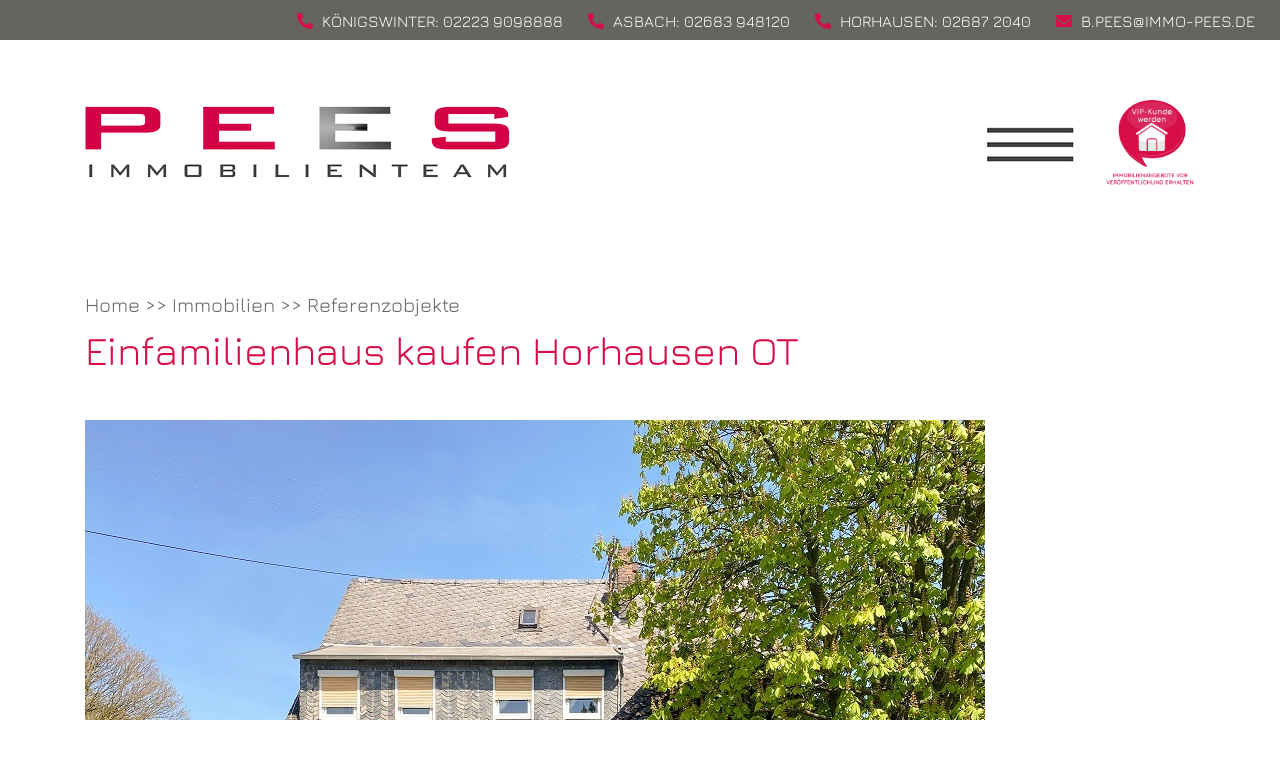

--- FILE ---
content_type: text/html; charset=UTF-8
request_url: https://immo-pees.de/referenzobjekte/einfamilienhaus-kaufen-horhausen-ot/
body_size: 16487
content:
<!doctype html>
<html lang="de">
<head>
	
	<meta http-equiv="Content-Type" content="text/html; charset=UTF-8" />
	<meta http-equiv="Content-Script-Type" content="text/javascript" />
    <meta http-equiv="X-UA-Compatible" content="IE=edge">
	
	<link rel="alternate" type="application/rss+xml" title="RSS 2.0" href="https://immo-pees.de/feed/" />
	<link rel="icon" type="image/vnd.microsoft.icon" href="https://immo-pees.de/wp-content/themes/pees/favicon.ico">
	
	<link rel="pingback" href="https://immo-pees.de/xmlrpc.php" />
	
	<meta charset="UTF-8" />
	<meta name="viewport" content="width=device-width, initial-scale=1" />
	<link rel="profile" href="https://gmpg.org/xfn/11" />
	
	    
	<title>Einfamilienhaus kaufen Horhausen OT &#8211; PEES Immobilienteam</title>
<meta name='robots' content='max-image-preview:large' />
<link rel="alternate" type="application/rss+xml" title="PEES Immobilienteam &raquo; Feed" href="https://immo-pees.de/feed/" />
<link rel="alternate" type="application/rss+xml" title="PEES Immobilienteam &raquo; Kommentar-Feed" href="https://immo-pees.de/comments/feed/" />
<link rel="alternate" title="oEmbed (JSON)" type="application/json+oembed" href="https://immo-pees.de/wp-json/oembed/1.0/embed?url=https%3A%2F%2Fimmo-pees.de%2Freferenzobjekte%2Feinfamilienhaus-kaufen-horhausen-ot%2F" />
<link rel="alternate" title="oEmbed (XML)" type="text/xml+oembed" href="https://immo-pees.de/wp-json/oembed/1.0/embed?url=https%3A%2F%2Fimmo-pees.de%2Freferenzobjekte%2Feinfamilienhaus-kaufen-horhausen-ot%2F&#038;format=xml" />
<style id='wp-img-auto-sizes-contain-inline-css' type='text/css'>
img:is([sizes=auto i],[sizes^="auto," i]){contain-intrinsic-size:3000px 1500px}
/*# sourceURL=wp-img-auto-sizes-contain-inline-css */
</style>
<style id='wp-emoji-styles-inline-css' type='text/css'>

	img.wp-smiley, img.emoji {
		display: inline !important;
		border: none !important;
		box-shadow: none !important;
		height: 1em !important;
		width: 1em !important;
		margin: 0 0.07em !important;
		vertical-align: -0.1em !important;
		background: none !important;
		padding: 0 !important;
	}
/*# sourceURL=wp-emoji-styles-inline-css */
</style>
<style id='wp-block-library-inline-css' type='text/css'>
:root{--wp-block-synced-color:#7a00df;--wp-block-synced-color--rgb:122,0,223;--wp-bound-block-color:var(--wp-block-synced-color);--wp-editor-canvas-background:#ddd;--wp-admin-theme-color:#007cba;--wp-admin-theme-color--rgb:0,124,186;--wp-admin-theme-color-darker-10:#006ba1;--wp-admin-theme-color-darker-10--rgb:0,107,160.5;--wp-admin-theme-color-darker-20:#005a87;--wp-admin-theme-color-darker-20--rgb:0,90,135;--wp-admin-border-width-focus:2px}@media (min-resolution:192dpi){:root{--wp-admin-border-width-focus:1.5px}}.wp-element-button{cursor:pointer}:root .has-very-light-gray-background-color{background-color:#eee}:root .has-very-dark-gray-background-color{background-color:#313131}:root .has-very-light-gray-color{color:#eee}:root .has-very-dark-gray-color{color:#313131}:root .has-vivid-green-cyan-to-vivid-cyan-blue-gradient-background{background:linear-gradient(135deg,#00d084,#0693e3)}:root .has-purple-crush-gradient-background{background:linear-gradient(135deg,#34e2e4,#4721fb 50%,#ab1dfe)}:root .has-hazy-dawn-gradient-background{background:linear-gradient(135deg,#faaca8,#dad0ec)}:root .has-subdued-olive-gradient-background{background:linear-gradient(135deg,#fafae1,#67a671)}:root .has-atomic-cream-gradient-background{background:linear-gradient(135deg,#fdd79a,#004a59)}:root .has-nightshade-gradient-background{background:linear-gradient(135deg,#330968,#31cdcf)}:root .has-midnight-gradient-background{background:linear-gradient(135deg,#020381,#2874fc)}:root{--wp--preset--font-size--normal:16px;--wp--preset--font-size--huge:42px}.has-regular-font-size{font-size:1em}.has-larger-font-size{font-size:2.625em}.has-normal-font-size{font-size:var(--wp--preset--font-size--normal)}.has-huge-font-size{font-size:var(--wp--preset--font-size--huge)}.has-text-align-center{text-align:center}.has-text-align-left{text-align:left}.has-text-align-right{text-align:right}.has-fit-text{white-space:nowrap!important}#end-resizable-editor-section{display:none}.aligncenter{clear:both}.items-justified-left{justify-content:flex-start}.items-justified-center{justify-content:center}.items-justified-right{justify-content:flex-end}.items-justified-space-between{justify-content:space-between}.screen-reader-text{border:0;clip-path:inset(50%);height:1px;margin:-1px;overflow:hidden;padding:0;position:absolute;width:1px;word-wrap:normal!important}.screen-reader-text:focus{background-color:#ddd;clip-path:none;color:#444;display:block;font-size:1em;height:auto;left:5px;line-height:normal;padding:15px 23px 14px;text-decoration:none;top:5px;width:auto;z-index:100000}html :where(.has-border-color){border-style:solid}html :where([style*=border-top-color]){border-top-style:solid}html :where([style*=border-right-color]){border-right-style:solid}html :where([style*=border-bottom-color]){border-bottom-style:solid}html :where([style*=border-left-color]){border-left-style:solid}html :where([style*=border-width]){border-style:solid}html :where([style*=border-top-width]){border-top-style:solid}html :where([style*=border-right-width]){border-right-style:solid}html :where([style*=border-bottom-width]){border-bottom-style:solid}html :where([style*=border-left-width]){border-left-style:solid}html :where(img[class*=wp-image-]){height:auto;max-width:100%}:where(figure){margin:0 0 1em}html :where(.is-position-sticky){--wp-admin--admin-bar--position-offset:var(--wp-admin--admin-bar--height,0px)}@media screen and (max-width:600px){html :where(.is-position-sticky){--wp-admin--admin-bar--position-offset:0px}}

/*# sourceURL=wp-block-library-inline-css */
</style><style id='wp-block-paragraph-inline-css' type='text/css'>
.is-small-text{font-size:.875em}.is-regular-text{font-size:1em}.is-large-text{font-size:2.25em}.is-larger-text{font-size:3em}.has-drop-cap:not(:focus):first-letter{float:left;font-size:8.4em;font-style:normal;font-weight:100;line-height:.68;margin:.05em .1em 0 0;text-transform:uppercase}body.rtl .has-drop-cap:not(:focus):first-letter{float:none;margin-left:.1em}p.has-drop-cap.has-background{overflow:hidden}:root :where(p.has-background){padding:1.25em 2.375em}:where(p.has-text-color:not(.has-link-color)) a{color:inherit}p.has-text-align-left[style*="writing-mode:vertical-lr"],p.has-text-align-right[style*="writing-mode:vertical-rl"]{rotate:180deg}
/*# sourceURL=https://immo-pees.de/wp-includes/blocks/paragraph/style.min.css */
</style>
<style id='global-styles-inline-css' type='text/css'>
:root{--wp--preset--aspect-ratio--square: 1;--wp--preset--aspect-ratio--4-3: 4/3;--wp--preset--aspect-ratio--3-4: 3/4;--wp--preset--aspect-ratio--3-2: 3/2;--wp--preset--aspect-ratio--2-3: 2/3;--wp--preset--aspect-ratio--16-9: 16/9;--wp--preset--aspect-ratio--9-16: 9/16;--wp--preset--color--black: #000000;--wp--preset--color--cyan-bluish-gray: #abb8c3;--wp--preset--color--white: #ffffff;--wp--preset--color--pale-pink: #f78da7;--wp--preset--color--vivid-red: #cf2e2e;--wp--preset--color--luminous-vivid-orange: #ff6900;--wp--preset--color--luminous-vivid-amber: #fcb900;--wp--preset--color--light-green-cyan: #7bdcb5;--wp--preset--color--vivid-green-cyan: #00d084;--wp--preset--color--pale-cyan-blue: #8ed1fc;--wp--preset--color--vivid-cyan-blue: #0693e3;--wp--preset--color--vivid-purple: #9b51e0;--wp--preset--gradient--vivid-cyan-blue-to-vivid-purple: linear-gradient(135deg,rgb(6,147,227) 0%,rgb(155,81,224) 100%);--wp--preset--gradient--light-green-cyan-to-vivid-green-cyan: linear-gradient(135deg,rgb(122,220,180) 0%,rgb(0,208,130) 100%);--wp--preset--gradient--luminous-vivid-amber-to-luminous-vivid-orange: linear-gradient(135deg,rgb(252,185,0) 0%,rgb(255,105,0) 100%);--wp--preset--gradient--luminous-vivid-orange-to-vivid-red: linear-gradient(135deg,rgb(255,105,0) 0%,rgb(207,46,46) 100%);--wp--preset--gradient--very-light-gray-to-cyan-bluish-gray: linear-gradient(135deg,rgb(238,238,238) 0%,rgb(169,184,195) 100%);--wp--preset--gradient--cool-to-warm-spectrum: linear-gradient(135deg,rgb(74,234,220) 0%,rgb(151,120,209) 20%,rgb(207,42,186) 40%,rgb(238,44,130) 60%,rgb(251,105,98) 80%,rgb(254,248,76) 100%);--wp--preset--gradient--blush-light-purple: linear-gradient(135deg,rgb(255,206,236) 0%,rgb(152,150,240) 100%);--wp--preset--gradient--blush-bordeaux: linear-gradient(135deg,rgb(254,205,165) 0%,rgb(254,45,45) 50%,rgb(107,0,62) 100%);--wp--preset--gradient--luminous-dusk: linear-gradient(135deg,rgb(255,203,112) 0%,rgb(199,81,192) 50%,rgb(65,88,208) 100%);--wp--preset--gradient--pale-ocean: linear-gradient(135deg,rgb(255,245,203) 0%,rgb(182,227,212) 50%,rgb(51,167,181) 100%);--wp--preset--gradient--electric-grass: linear-gradient(135deg,rgb(202,248,128) 0%,rgb(113,206,126) 100%);--wp--preset--gradient--midnight: linear-gradient(135deg,rgb(2,3,129) 0%,rgb(40,116,252) 100%);--wp--preset--font-size--small: 13px;--wp--preset--font-size--medium: 20px;--wp--preset--font-size--large: 36px;--wp--preset--font-size--x-large: 42px;--wp--preset--spacing--20: 0.44rem;--wp--preset--spacing--30: 0.67rem;--wp--preset--spacing--40: 1rem;--wp--preset--spacing--50: 1.5rem;--wp--preset--spacing--60: 2.25rem;--wp--preset--spacing--70: 3.38rem;--wp--preset--spacing--80: 5.06rem;--wp--preset--shadow--natural: 6px 6px 9px rgba(0, 0, 0, 0.2);--wp--preset--shadow--deep: 12px 12px 50px rgba(0, 0, 0, 0.4);--wp--preset--shadow--sharp: 6px 6px 0px rgba(0, 0, 0, 0.2);--wp--preset--shadow--outlined: 6px 6px 0px -3px rgb(255, 255, 255), 6px 6px rgb(0, 0, 0);--wp--preset--shadow--crisp: 6px 6px 0px rgb(0, 0, 0);}:where(.is-layout-flex){gap: 0.5em;}:where(.is-layout-grid){gap: 0.5em;}body .is-layout-flex{display: flex;}.is-layout-flex{flex-wrap: wrap;align-items: center;}.is-layout-flex > :is(*, div){margin: 0;}body .is-layout-grid{display: grid;}.is-layout-grid > :is(*, div){margin: 0;}:where(.wp-block-columns.is-layout-flex){gap: 2em;}:where(.wp-block-columns.is-layout-grid){gap: 2em;}:where(.wp-block-post-template.is-layout-flex){gap: 1.25em;}:where(.wp-block-post-template.is-layout-grid){gap: 1.25em;}.has-black-color{color: var(--wp--preset--color--black) !important;}.has-cyan-bluish-gray-color{color: var(--wp--preset--color--cyan-bluish-gray) !important;}.has-white-color{color: var(--wp--preset--color--white) !important;}.has-pale-pink-color{color: var(--wp--preset--color--pale-pink) !important;}.has-vivid-red-color{color: var(--wp--preset--color--vivid-red) !important;}.has-luminous-vivid-orange-color{color: var(--wp--preset--color--luminous-vivid-orange) !important;}.has-luminous-vivid-amber-color{color: var(--wp--preset--color--luminous-vivid-amber) !important;}.has-light-green-cyan-color{color: var(--wp--preset--color--light-green-cyan) !important;}.has-vivid-green-cyan-color{color: var(--wp--preset--color--vivid-green-cyan) !important;}.has-pale-cyan-blue-color{color: var(--wp--preset--color--pale-cyan-blue) !important;}.has-vivid-cyan-blue-color{color: var(--wp--preset--color--vivid-cyan-blue) !important;}.has-vivid-purple-color{color: var(--wp--preset--color--vivid-purple) !important;}.has-black-background-color{background-color: var(--wp--preset--color--black) !important;}.has-cyan-bluish-gray-background-color{background-color: var(--wp--preset--color--cyan-bluish-gray) !important;}.has-white-background-color{background-color: var(--wp--preset--color--white) !important;}.has-pale-pink-background-color{background-color: var(--wp--preset--color--pale-pink) !important;}.has-vivid-red-background-color{background-color: var(--wp--preset--color--vivid-red) !important;}.has-luminous-vivid-orange-background-color{background-color: var(--wp--preset--color--luminous-vivid-orange) !important;}.has-luminous-vivid-amber-background-color{background-color: var(--wp--preset--color--luminous-vivid-amber) !important;}.has-light-green-cyan-background-color{background-color: var(--wp--preset--color--light-green-cyan) !important;}.has-vivid-green-cyan-background-color{background-color: var(--wp--preset--color--vivid-green-cyan) !important;}.has-pale-cyan-blue-background-color{background-color: var(--wp--preset--color--pale-cyan-blue) !important;}.has-vivid-cyan-blue-background-color{background-color: var(--wp--preset--color--vivid-cyan-blue) !important;}.has-vivid-purple-background-color{background-color: var(--wp--preset--color--vivid-purple) !important;}.has-black-border-color{border-color: var(--wp--preset--color--black) !important;}.has-cyan-bluish-gray-border-color{border-color: var(--wp--preset--color--cyan-bluish-gray) !important;}.has-white-border-color{border-color: var(--wp--preset--color--white) !important;}.has-pale-pink-border-color{border-color: var(--wp--preset--color--pale-pink) !important;}.has-vivid-red-border-color{border-color: var(--wp--preset--color--vivid-red) !important;}.has-luminous-vivid-orange-border-color{border-color: var(--wp--preset--color--luminous-vivid-orange) !important;}.has-luminous-vivid-amber-border-color{border-color: var(--wp--preset--color--luminous-vivid-amber) !important;}.has-light-green-cyan-border-color{border-color: var(--wp--preset--color--light-green-cyan) !important;}.has-vivid-green-cyan-border-color{border-color: var(--wp--preset--color--vivid-green-cyan) !important;}.has-pale-cyan-blue-border-color{border-color: var(--wp--preset--color--pale-cyan-blue) !important;}.has-vivid-cyan-blue-border-color{border-color: var(--wp--preset--color--vivid-cyan-blue) !important;}.has-vivid-purple-border-color{border-color: var(--wp--preset--color--vivid-purple) !important;}.has-vivid-cyan-blue-to-vivid-purple-gradient-background{background: var(--wp--preset--gradient--vivid-cyan-blue-to-vivid-purple) !important;}.has-light-green-cyan-to-vivid-green-cyan-gradient-background{background: var(--wp--preset--gradient--light-green-cyan-to-vivid-green-cyan) !important;}.has-luminous-vivid-amber-to-luminous-vivid-orange-gradient-background{background: var(--wp--preset--gradient--luminous-vivid-amber-to-luminous-vivid-orange) !important;}.has-luminous-vivid-orange-to-vivid-red-gradient-background{background: var(--wp--preset--gradient--luminous-vivid-orange-to-vivid-red) !important;}.has-very-light-gray-to-cyan-bluish-gray-gradient-background{background: var(--wp--preset--gradient--very-light-gray-to-cyan-bluish-gray) !important;}.has-cool-to-warm-spectrum-gradient-background{background: var(--wp--preset--gradient--cool-to-warm-spectrum) !important;}.has-blush-light-purple-gradient-background{background: var(--wp--preset--gradient--blush-light-purple) !important;}.has-blush-bordeaux-gradient-background{background: var(--wp--preset--gradient--blush-bordeaux) !important;}.has-luminous-dusk-gradient-background{background: var(--wp--preset--gradient--luminous-dusk) !important;}.has-pale-ocean-gradient-background{background: var(--wp--preset--gradient--pale-ocean) !important;}.has-electric-grass-gradient-background{background: var(--wp--preset--gradient--electric-grass) !important;}.has-midnight-gradient-background{background: var(--wp--preset--gradient--midnight) !important;}.has-small-font-size{font-size: var(--wp--preset--font-size--small) !important;}.has-medium-font-size{font-size: var(--wp--preset--font-size--medium) !important;}.has-large-font-size{font-size: var(--wp--preset--font-size--large) !important;}.has-x-large-font-size{font-size: var(--wp--preset--font-size--x-large) !important;}
/*# sourceURL=global-styles-inline-css */
</style>

<style id='classic-theme-styles-inline-css' type='text/css'>
/*! This file is auto-generated */
.wp-block-button__link{color:#fff;background-color:#32373c;border-radius:9999px;box-shadow:none;text-decoration:none;padding:calc(.667em + 2px) calc(1.333em + 2px);font-size:1.125em}.wp-block-file__button{background:#32373c;color:#fff;text-decoration:none}
/*# sourceURL=/wp-includes/css/classic-themes.min.css */
</style>
<link rel='stylesheet' id='contact-form-7-css' href='https://immo-pees.de/wp-content/plugins/contact-form-7/includes/css/styles.css?ver=6.1.4' type='text/css' media='all' />
<link rel='stylesheet' id='bootstrap-css' href='https://immo-pees.de/wp-content/themes/pees/css/bootstrap.min.css?ver=6.9' type='text/css' media='all' />
<link rel='stylesheet' id='fontawesome-css' href='https://immo-pees.de/wp-content/themes/pees/css/all.min.css?ver=6.9' type='text/css' media='all' />
<link rel='stylesheet' id='slick-css' href='https://immo-pees.de/wp-content/themes/pees/css/slick.css?ver=6.9' type='text/css' media='all' />
<link rel='stylesheet' id='slick-theme-css' href='https://immo-pees.de/wp-content/themes/pees/css/slick-theme.css?ver=6.9' type='text/css' media='all' />
<link rel='stylesheet' id='flexslider-css' href='https://immo-pees.de/wp-content/themes/pees/css/flexslider.css?ver=6.9' type='text/css' media='all' />
<link rel='stylesheet' id='style-css' href='https://immo-pees.de/wp-content/themes/pees/style.css?ver=6.9' type='text/css' media='all' />
<link rel='stylesheet' id='cf7cf-style-css' href='https://immo-pees.de/wp-content/plugins/cf7-conditional-fields/style.css?ver=2.6.7' type='text/css' media='all' />
<link rel='stylesheet' id='jquery.lightbox.min.css-css' href='https://immo-pees.de/wp-content/plugins/wp-jquery-lightbox/lightboxes/wp-jquery-lightbox/styles/lightbox.min.css?ver=2.3.4' type='text/css' media='all' />
<link rel='stylesheet' id='jqlb-overrides-css' href='https://immo-pees.de/wp-content/plugins/wp-jquery-lightbox/lightboxes/wp-jquery-lightbox/styles/overrides.css?ver=2.3.4' type='text/css' media='all' />
<style id='jqlb-overrides-inline-css' type='text/css'>

			#outerImageContainer {
				box-shadow: 0 0 4px 2px rgba(0,0,0,.2);
			}
			#imageContainer{
				padding: 6px;
			}
			#imageDataContainer {
				box-shadow: none;
				z-index: auto;
			}
			#prevArrow,
			#nextArrow{
				background-color: rgba(255,255,255,.7;
				color: #000000;
			}
/*# sourceURL=jqlb-overrides-inline-css */
</style>
<script type="text/javascript" src="https://immo-pees.de/wp-includes/js/jquery/jquery.min.js?ver=3.7.1" id="jquery-core-js"></script>
<script type="text/javascript" src="https://immo-pees.de/wp-includes/js/jquery/jquery-migrate.min.js?ver=3.4.1" id="jquery-migrate-js"></script>
<script type="text/javascript" src="https://immo-pees.de/wp-content/themes/pees/js/bootstrap.min.js?ver=1" id="bs-script-js"></script>
<script type="text/javascript" src="https://immo-pees.de/wp-content/themes/pees/js/slick.min.js?ver=1" id="slick-script-js"></script>
<link rel="https://api.w.org/" href="https://immo-pees.de/wp-json/" /><link rel="alternate" title="JSON" type="application/json" href="https://immo-pees.de/wp-json/wp/v2/referenzobjekt/24072" /><link rel="EditURI" type="application/rsd+xml" title="RSD" href="https://immo-pees.de/xmlrpc.php?rsd" />
<meta name="generator" content="WordPress 6.9" />
<link rel="canonical" href="https://immo-pees.de/referenzobjekte/einfamilienhaus-kaufen-horhausen-ot/" />
<link rel='shortlink' href='https://immo-pees.de/?p=24072' />
        <script>
        var gdpr_compliant_recaptcha_stamp = 'cae2df4406a692ed7b77288cd8ef5708ab970091cf7d2e778a005090c6cddc9d';
        var gdpr_compliant_recaptcha_ip = '18.116.200.44';
        var gdpr_compliant_recaptcha_nonce = null;
        var gdpr_compliant_recaptcha = {
            stampLoaded : false,
            // Create an array to store override functions
            originalFetches : [],
            originalXhrOpens : [],
            originalXhrSends : [],
            originalFetch : window.fetch,
            abortController : new AbortController(),
            originalXhrOpen : XMLHttpRequest.prototype.open,
            originalXhrSend : XMLHttpRequest.prototype.send,

            // Function to check if a string is a valid JSON
            isValidJson : function( str ) {
                try {
                    JSON.parse( str );
                    return true;
                } catch ( error ) {
                    return false;
                }
            },

            // Function to handle fetch response
            handleFetchResponse: function (input, init) {
                // Store method and URL
                var method = (init && init.method) ? init.method.toUpperCase() : 'GET';
                var url = input;
                gdpr_compliant_recaptcha.originalFetches.forEach(overrideFunction => {
                            overrideFunction.apply(this, arguments);
                });
                // Bind the original fetch function to the window object
                var originalFetchBound = gdpr_compliant_recaptcha.originalFetch.bind(window);
                try{
                    // Call the original fetch method
                    //return gdpr_compliant_recaptcha.originalFetch.apply(this, arguments).then(function (response) {
                    return originalFetchBound(input, init).then(function (response) {
                        var clonedResponse = response.clone();
                        // Check for an error response
                        if (response.ok && method === 'POST') {
                            // Parse the response JSON
                            return response.text().then(function (responseData) {
                                var data = responseData;
                                if (gdpr_compliant_recaptcha.isValidJson(responseData)) {
                                    data = JSON.parse(responseData);
                                }
                                // Check if the gdpr_error_message parameter is present
                                if (data.data && data.data.gdpr_error_message) {
                                    gdpr_compliant_recaptcha.displayErrorMessage(data.data.gdpr_error_message);
                                    gdpr_compliant_recaptcha.abortController.abort();
                                    return Promise.reject(new Error('Request aborted'));
                                }
                                // Return the original response for non-error cases
                                return clonedResponse;
                            });
                        }
                        return clonedResponse;
                    });
                } catch (error) {
                    // Return a resolved promise in case of an error
                    return Promise.resolve();
                }
            },

            // Full implementation of SHA265 hashing algorithm.
            sha256 : function( ascii ) {
                function rightRotate( value, amount ) {
                    return ( value>>>amount ) | ( value<<(32 - amount ) );
                }

                var mathPow = Math.pow;
                var maxWord = mathPow( 2, 32 );
                var lengthProperty = 'length';

                // Used as a counter across the whole file
                var i, j;
                var result = '';

                var words = [];
                var asciiBitLength = ascii[ lengthProperty ] * 8;

                // Caching results is optional - remove/add slash from front of this line to toggle.
                // Initial hash value: first 32 bits of the fractional parts of the square roots of the first 8 primes
                // (we actually calculate the first 64, but extra values are just ignored).
                var hash = this.sha256.h = this.sha256.h || [];

                // Round constants: First 32 bits of the fractional parts of the cube roots of the first 64 primes.
                var k = this.sha256.k = this.sha256.k || [];
                var primeCounter = k[ lengthProperty ];

                var isComposite = {};
                for ( var candidate = 2; primeCounter < 64; candidate++ ) {
                    if ( ! isComposite[ candidate ] ) {
                        for ( i = 0; i < 313; i += candidate ) {
                            isComposite[ i ] = candidate;
                        }
                        hash[ primeCounter ] = ( mathPow( candidate, 0.5 ) * maxWord ) | 0;
                        k[ primeCounter++ ] = ( mathPow( candidate, 1 / 3 ) * maxWord ) | 0;
                    }
                }

                // Append Ƈ' bit (plus zero padding).
                ascii += '\x80';

                // More zero padding
                while ( ascii[ lengthProperty ] % 64 - 56 ){
                ascii += '\x00';
                }

                for ( i = 0, max = ascii[ lengthProperty ]; i < max; i++ ) {
                    j = ascii.charCodeAt( i );

                    // ASCII check: only accept characters in range 0-255
                    if ( j >> 8 ) {
                    return;
                    }
                    words[ i >> 2 ] |= j << ( ( 3 - i ) % 4 ) * 8;
                }
                words[ words[ lengthProperty ] ] = ( ( asciiBitLength / maxWord ) | 0 );
                words[ words[ lengthProperty ] ] = ( asciiBitLength );

                // process each chunk
                for ( j = 0, max = words[ lengthProperty ]; j < max; ) {

                    // The message is expanded into 64 words as part of the iteration
                    var w = words.slice( j, j += 16 );
                    var oldHash = hash;

                    // This is now the undefinedworking hash, often labelled as variables a...g
                    // (we have to truncate as well, otherwise extra entries at the end accumulate.
                    hash = hash.slice( 0, 8 );

                    for ( i = 0; i < 64; i++ ) {
                        var i2 = i + j;

                        // Expand the message into 64 words
                        var w15 = w[ i - 15 ], w2 = w[ i - 2 ];

                        // Iterate
                        var a = hash[ 0 ], e = hash[ 4 ];
                        var temp1 = hash[ 7 ]
                            + ( rightRotate( e, 6 ) ^ rightRotate( e, 11 ) ^ rightRotate( e, 25 ) ) // S1
                            + ( ( e&hash[ 5 ] ) ^ ( ( ~e ) &hash[ 6 ] ) ) // ch
                            + k[i]
                            // Expand the message schedule if needed
                            + ( w[ i ] = ( i < 16 ) ? w[ i ] : (
                                    w[ i - 16 ]
                                    + ( rightRotate( w15, 7 ) ^ rightRotate( w15, 18 ) ^ ( w15 >>> 3 ) ) // s0
                                    + w[ i - 7 ]
                                    + ( rightRotate( w2, 17 ) ^ rightRotate( w2, 19 ) ^ ( w2 >>> 10 ) ) // s1
                                ) | 0
                            );

                        // This is only used once, so *could* be moved below, but it only saves 4 bytes and makes things unreadble:
                        var temp2 = ( rightRotate( a, 2 ) ^ rightRotate( a, 13 ) ^ rightRotate( a, 22 ) ) // S0
                            + ( ( a&hash[ 1 ] )^( a&hash[ 2 ] )^( hash[ 1 ]&hash[ 2 ] ) ); // maj

                            // We don't bother trimming off the extra ones,
                            // they're harmless as long as we're truncating when we do the slice().
                        hash = [ ( temp1 + temp2 )|0 ].concat( hash );
                        hash[ 4 ] = ( hash[ 4 ] + temp1 ) | 0;
                    }

                    for ( i = 0; i < 8; i++ ) {
                        hash[ i ] = ( hash[ i ] + oldHash[ i ] ) | 0;
                    }
                }

                for ( i = 0; i < 8; i++ ) {
                    for ( j = 3; j + 1; j-- ) {
                        var b = ( hash[ i ]>>( j * 8 ) ) & 255;
                        result += ( ( b < 16 ) ? 0 : '' ) + b.toString( 16 );
                    }
                }
                return result;
            },

            // Replace with your desired hash function.
            hashFunc : function( x ) {
                return this.sha256( x );
            },

            // Convert hex char to binary string.
            hexInBin : function( x ) {
                var ret = '';
                switch( x.toUpperCase() ) {
                    case '0':
                    return '0000';
                    break;
                    case '1':
                    return '0001';
                    break;
                    case '2':
                    return '0010';
                    break;
                    case '3':
                    return '0011';
                    break;
                    case '4':
                    return '0100';
                    break;
                    case '5':
                    return '0101';
                    break;
                    case '6':
                    return '0110';
                    break;
                    case '7':
                    return '0111';
                    break;
                    case '8':
                    return '1000';
                    break;
                    case '9':
                    return '1001';
                    break;
                    case 'A':
                    return '1010';
                    break;
                    case 'B':
                    return '1011';
                    break;
                    case 'C':
                    return '1100';
                    break;
                    case 'D':
                    return '1101';
                    break;
                    case 'E':
                    return '1110';
                    break;
                    case 'F':
                    return '1111';
                    break;
                    default :
                    return '0000';
                }
            },

            // Gets the leading number of bits from the string.
            extractBits : function( hexString, numBits ) {
                var bitString = '';
                var numChars = Math.ceil( numBits / 4 );
                for ( var i = 0; i < numChars; i++ ){
                    bitString = bitString + '' + this.hexInBin( hexString.charAt( i ) );
                }

                bitString = bitString.substr( 0, numBits );
                return bitString;
            },

            // Check if a given nonce is a solution for this stamp and difficulty
            // the $difficulty number of leading bits must all be 0 to have a valid solution.
            checkNonce : function( difficulty, stamp, nonce ) {
                var colHash = this.hashFunc( stamp + nonce );
                var checkBits = this.extractBits( colHash, difficulty );
                return ( checkBits == 0 );
            },

            sleep : function( ms ) {
                return new Promise( resolve => setTimeout( resolve, ms ) );
            },

            // Iterate through as many nonces as it takes to find one that gives us a solution hash at the target difficulty.
            findHash : async function() {
                var hashStamp = gdpr_compliant_recaptcha_stamp;
                var clientIP = gdpr_compliant_recaptcha_ip;
                var hashDifficulty = '12';

                var nonce = 1;

                while( ! this.checkNonce( hashDifficulty, hashStamp, nonce ) ) {
                    nonce++;
                    if ( nonce % 10000 == 0 ) {
                        let remaining = Math.round( ( Math.pow( 2, hashDifficulty ) - nonce ) / 10000 );
                        // Don't peg the CPU and prevent the browser from rendering these updates
                        //await this.sleep( 100 );
                    }
                }
                gdpr_compliant_recaptcha_nonce = nonce;
                
                fetch('https://immo-pees.de/wp-admin/admin-ajax.php', {
                    method: 'POST',
                    headers: {
                        'Content-Type': 'application/x-www-form-urlencoded'
                    },
                    body: 'action=check_stamp' +
                          '&hashStamp=' + encodeURIComponent(hashStamp) +
                          '&hashDifficulty=' + encodeURIComponent(hashDifficulty) +
                          '&clientIP=' + encodeURIComponent(clientIP) +
                          '&hashNonce=' + encodeURIComponent(nonce)
                })
                .then(function (response) {
                });
                return true;
            },
            
            initCaptcha : function(){
                fetch('https://immo-pees.de/wp-admin/admin-ajax.php?action=get_stamp', {
                    method: 'GET',
                    headers: {
                        'Content-Type': 'application/x-www-form-urlencoded'
                    },
                })
                .then(function (response) {
                    return response.json();
                })
                .then(function (response) {
                    gdpr_compliant_recaptcha_stamp = response.stamp;
                    gdpr_compliant_recaptcha_ip = response.client_ip;
                    gdpr_compliant_recaptcha.findHash();
                });

            },

            // Function to display a nice-looking error message
            displayErrorMessage : function(message) {
                // Create a div for the error message
                var errorMessageElement = document.createElement('div');
                errorMessageElement.className = 'error-message';
                errorMessageElement.textContent = message;

                // Style the error message
                errorMessageElement.style.position = 'fixed';
                errorMessageElement.style.top = '50%';
                errorMessageElement.style.left = '50%';
                errorMessageElement.style.transform = 'translate(-50%, -50%)';
                errorMessageElement.style.background = '#ff3333';
                errorMessageElement.style.color = '#ffffff';
                errorMessageElement.style.padding = '15px';
                errorMessageElement.style.borderRadius = '10px';
                errorMessageElement.style.zIndex = '1000';

                // Append the error message to the body
                document.body.appendChild(errorMessageElement);

                // Remove the error message after a delay (e.g., 5 seconds)
                setTimeout(function () {
                    errorMessageElement.remove();
                }, 5000);
            },

            addFirstStamp : function(e){
                if( ! gdpr_compliant_recaptcha.stampLoaded){
                    gdpr_compliant_recaptcha.stampLoaded = true;
                    gdpr_compliant_recaptcha.initCaptcha();
                    let forms = document.querySelectorAll('form');
                    //This is important to mark password fields. They shall not be posted to the inbox
                    function convertStringToNestedObject(str) {
                        var keys = str.match(/[^\[\]]+|\[[^\[\]]+\]/g); // Extrahiere Wörter und eckige Klammern
                        var obj = {};
                        var tempObj = obj;

                        for (var i = 0; i < keys.length; i++) {
                            var key = keys[i];

                            // Wenn die eckigen Klammern vorhanden sind
                            if (key.startsWith('[') && key.endsWith(']')) {
                                key = key.substring(1, key.length - 1); // Entferne eckige Klammern
                            }

                            tempObj[key] = (i === keys.length - 1) ? null : {};
                            tempObj = tempObj[key];
                        }

                        return obj;
                    }
                    forms.forEach(form => {
                        let passwordInputs = form.querySelectorAll("input[type='password']");
                        let hashPWFields = [];
                        passwordInputs.forEach(input => {
                            hashPWFields.push(convertStringToNestedObject(input.getAttribute('name')));
                        });
                        
                        if (hashPWFields.length !== 0) {
                            let hashPWFieldsInput = document.createElement('input');
                            hashPWFieldsInput.type = 'hidden';
                            hashPWFieldsInput.classList.add('hashPWFields');
                            hashPWFieldsInput.name = 'hashPWFields';
                            hashPWFieldsInput.value = btoa(JSON.stringify(hashPWFields));//btoa(hashPWFields);
                            form.prepend(hashPWFieldsInput);
                        }
                    });

                    // Override open method to store method and URL
                    XMLHttpRequest.prototype.open = function (method, url) {
                        this._method = method;
                        this._url = url;
                        return gdpr_compliant_recaptcha.originalXhrOpen.apply(this, arguments);
                    };

                    // Override send method to set up onreadystatechange dynamically
                    XMLHttpRequest.prototype.send = function (data) {
                        var self = this;

                        function handleReadyStateChange() {
                            if (self.readyState === 4 && self._method === 'POST') {
                                // Check for an error response
                                if (self.status >= 200 && self.status < 300) {
                                    var responseData = self.responseType === 'json' ? self.response : self.responseText;
                                    if(gdpr_compliant_recaptcha.isValidJson(responseData)){
                                        // Parse the response JSON
                                        responseData = JSON.parse(responseData);
                                    }
                                    // Check if the gdpr_error_message parameter is present
                                    if (!responseData.success && responseData.data && responseData.data.gdpr_error_message) {
                                        // Show an error message
                                        gdpr_compliant_recaptcha.displayErrorMessage(responseData.data.gdpr_error_message);
                                        gdpr_compliant_recaptcha.abortController.abort();
                                        return null;
                                    }
                                }
                            }
                            // Call the original onreadystatechange function
                            if (self._originalOnReadyStateChange) {
                                self._originalOnReadyStateChange.apply(self, arguments);
                            }
                        }

                        // Set up onreadystatechange dynamically
                        if (!this._originalOnReadyStateChange) {
                            this._originalOnReadyStateChange = this.onreadystatechange;
                            this.onreadystatechange = handleReadyStateChange;
                        }

                        // Call each override function in order
                        gdpr_compliant_recaptcha.originalXhrSends.forEach(overrideFunction => {
                            overrideFunction.apply(this, arguments);
                        });

                        result = gdpr_compliant_recaptcha.originalXhrSend.apply(this, arguments);
                        if (result instanceof Promise){
                            return result.then(function() {});
                        }else{
                            return result;
                        }
                    };

                    // Override window.fetch globally
                    window.fetch = gdpr_compliant_recaptcha.handleFetchResponse;

                    setInterval( gdpr_compliant_recaptcha.initCaptcha, 10 * 60000 );
                }
            }
        }
        window.addEventListener( 'load', function gdpr_compliant_recaptcha_load () {
            document.addEventListener( 'keydown', gdpr_compliant_recaptcha.addFirstStamp, { once : true } );
            document.addEventListener( 'mousemove', gdpr_compliant_recaptcha.addFirstStamp, { once : true } );
            document.addEventListener( 'scroll', gdpr_compliant_recaptcha.addFirstStamp, { once : true } );
            document.addEventListener( 'click', gdpr_compliant_recaptcha.addFirstStamp, { once : true } );
        } );
        </script>
        </head>

<body class="wp-singular referenzobjekt-template-default single single-referenzobjekt postid-24072 wp-theme-pees">

<div id="topbar" class="bg_maincol text-end">
    <div><i class="fas fa-phone-alt"></i> Königswinter: 02223 9098888</div>
    <div><i class="fas fa-phone-alt"></i> Asbach: 02683 948120</div>
    <div><i class="fas fa-phone-alt"></i> Horhausen: 02687 2040</div>
    <div><i class="fas fa-envelope"></i> B.Pees@immo-pees.de</div>
</div>

<header>	
	
    <div class="container">
        <div class="row">
            <div class="col-12 col-sm-6" id="logo">
				
				                <a href="https://immo-pees.de"><img src="https://immo-pees.de/wp-content/uploads/2025/09/logo-immobilienteam-pees.png" alt="PEES Immobilienteam"/></a>
            </div>
            <div class="col-12 col-sm-6  mainnav text-end">
                <a href="https://immo-pees.de/category//vip-blog/"><img src="https://immo-pees.de/wp-content/themes/pees/img/Icon_VIP-Kunde-werden.png" alt="PEES Immobilienteam"/></a>
                <a href="#" id="navbar-toggle"><img src="https://immo-pees.de/wp-content/themes/pees/img/navicon.jpg" alt="PEES Immobilienteam"/></a>
                
                <nav class="navbar navbar-expand-none">
                    <a href="#" id="close-menu"><i class="fas fa-times white"></i></a>
					
                    <div id="mainnav" class="collapse navbar-collapse text-right"><ul id="menu-hauptmenu" class="navbar-nav ml-auto mr-auto"><li id="menu-item-19039" class="menu-item menu-item-type-post_type menu-item-object-page menu-item-has-children menu-item-19039"><a href="https://immo-pees.de/immobilien/">Immobilien</a>
<ul class="sub-menu">
	<li id="menu-item-19083" class="menu-item menu-item-type-post_type menu-item-object-page menu-item-19083"><a href="https://immo-pees.de/download-suchauftrag-immobilienwunschzettel/">Download Suchauftrag + Immobilienwunschzettel</a></li>
	<li id="menu-item-19040" class="menu-item menu-item-type-taxonomy menu-item-object-objektart menu-item-19040"><a href="https://immo-pees.de/objektart/wohnhaeuser/">Wohnhäuser</a></li>
	<li id="menu-item-19041" class="menu-item menu-item-type-taxonomy menu-item-object-objektart menu-item-19041"><a href="https://immo-pees.de/objektart/eigentumswohnungen/">Eigentumswohnungen</a></li>
	<li id="menu-item-19042" class="menu-item menu-item-type-custom menu-item-object-custom menu-item-19042"><a href="https://immo-pees.de/grundstuecke">Grundstücke</a></li>
	<li id="menu-item-19043" class="menu-item menu-item-type-custom menu-item-object-custom menu-item-19043"><a href="https://immo-pees.de/mietobjekte">Vermietungen</a></li>
	<li id="menu-item-19621" class="menu-item menu-item-type-post_type menu-item-object-page menu-item-19621"><a href="https://immo-pees.de/gewerbeobjekte-und-renditeobjekte/">Rendite/Gewerbe</a></li>
</ul>
</li>
<li id="menu-item-19051" class="menu-item menu-item-type-post_type menu-item-object-page menu-item-has-children menu-item-19051"><a href="https://immo-pees.de/verkaufen-vermieten/">Verkaufen/Vermieten</a>
<ul class="sub-menu">
	<li id="menu-item-19084" class="menu-item menu-item-type-custom menu-item-object-custom menu-item-19084"><a href="https://immo-pees.de/verkaufen-vermieten/">Kostenlose Kaufpreisermittlung und Marktanalyse / Kontaktformular</a></li>
	<li id="menu-item-19085" class="menu-item menu-item-type-custom menu-item-object-custom menu-item-19085"><a href="https://immo-pees.de/verkaufen-vermieten/#service">Service für Verkäufer</a></li>
	<li id="menu-item-19086" class="menu-item menu-item-type-custom menu-item-object-custom menu-item-19086"><a href="https://immo-pees.de/verkaufen-vermieten/#makler">Wie finde ich den richtigen Makler?</a></li>
	<li id="menu-item-19087" class="menu-item menu-item-type-custom menu-item-object-custom menu-item-19087"><a href="https://immo-pees.de/verkaufen-vermieten/#auszeichnungen">Auszeichnungen</a></li>
	<li id="menu-item-19088" class="menu-item menu-item-type-custom menu-item-object-custom menu-item-19088"><a href="https://immo-pees.de/verkaufen-vermieten/#vermieten">Sie möchten sicher vermieten</a></li>
</ul>
</li>
<li id="menu-item-19052" class="menu-item menu-item-type-custom menu-item-object-custom menu-item-has-children menu-item-19052"><a href="#">Referenzen</a>
<ul class="sub-menu">
	<li id="menu-item-19053" class="menu-item menu-item-type-taxonomy menu-item-object-category menu-item-19053"><a href="https://immo-pees.de/category/kundenreferenzen/">Kundenreferenzen</a></li>
	<li id="menu-item-19054" class="menu-item menu-item-type-custom menu-item-object-custom menu-item-19054"><a href="https://immo-pees.de/referenzobjekte/">Referenzobjekte</a></li>
</ul>
</li>
</ul></div><div id="mainnav-col2" class="collapse navbar-collapse text-right"><ul id="menu-hauptmenu-2" class="navbar-nav ml-auto mr-auto"><li id="menu-item-19089" class="menu-item menu-item-type-post_type menu-item-object-page menu-item-19089"><a href="https://immo-pees.de/ueber-uns/">Über uns</a></li>
<li id="menu-item-19090" class="menu-item menu-item-type-post_type menu-item-object-page menu-item-has-children menu-item-19090"><a href="https://immo-pees.de/ihr-suchauftrag-immobilienwunschzettel/">Service</a>
<ul class="sub-menu">
	<li id="menu-item-19091" class="menu-item menu-item-type-post_type menu-item-object-page menu-item-19091"><a href="https://immo-pees.de/ihr-suchauftrag-immobilienwunschzettel/">Ihr Suchauftrag + Immobilienwunschzettel</a></li>
	<li id="menu-item-19097" class="menu-item menu-item-type-post_type menu-item-object-page menu-item-19097"><a href="https://immo-pees.de/kontaktformular-fuer-verkaeufer/">Kontaktformular für Verkäufer</a></li>
	<li id="menu-item-19092" class="menu-item menu-item-type-post_type menu-item-object-page menu-item-19092"><a href="https://immo-pees.de/wichtige-infos-presse/">Wichtige Infos / Presse</a></li>
	<li id="menu-item-19098" class="menu-item menu-item-type-post_type menu-item-object-page current_page_parent menu-item-19098"><a href="https://immo-pees.de/blog/">Blog</a></li>
	<li id="menu-item-19682" class="menu-item menu-item-type-taxonomy menu-item-object-category menu-item-19682"><a href="https://immo-pees.de/category/immo-news/">Immo-News</a></li>
</ul>
</li>
<li id="menu-item-19100" class="menu-item menu-item-type-post_type menu-item-object-page menu-item-19100"><a href="https://immo-pees.de/partner/">Partner</a></li>
<li id="menu-item-19103" class="menu-item menu-item-type-post_type menu-item-object-page menu-item-has-children menu-item-19103"><a href="https://immo-pees.de/so-finden-sie-uns/">Kontakt</a>
<ul class="sub-menu">
	<li id="menu-item-19104" class="menu-item menu-item-type-post_type menu-item-object-page menu-item-19104"><a href="https://immo-pees.de/so-finden-sie-uns/">So finden Sie uns</a></li>
	<li id="menu-item-19102" class="menu-item menu-item-type-post_type menu-item-object-page menu-item-19102"><a href="https://immo-pees.de/kontakt/">Kontaktformular</a></li>
	<li id="menu-item-19105" class="menu-item menu-item-type-post_type menu-item-object-page menu-item-19105"><a href="https://immo-pees.de/expose-anfordern/">Exposé anfordern</a></li>
</ul>
</li>
</ul></div>                </nav>
				
            </div>
	   </div>
    </div>
</header>		<div class="container npage objekt">
		
						
			<div class="breadcrumbs">
				<a href="https://immo-pees.de">Home</a> >>
				<a href="https://immo-pees.de/immobilien">Immobilien</a> >>
				<a href="https://immo-pees.de/referenzobjekte">Referenzobjekte</a>			</div>
			
			<p class="big highlight">Einfamilienhaus kaufen Horhausen OT</p>
			
						
			<div class="wp-block-columns objektdetails_wrap">
				<div class="wp-block-column">
					
					<img width="900" height="675" src="https://immo-pees.de/wp-content/uploads/2023/07/Einfamilienhaus-kaufen-Horhausen-OT-RSG-217-verkauft.jpg" class="attachment-post-thumbnail size-post-thumbnail wp-post-image" alt="" decoding="async" fetchpriority="high" srcset="https://immo-pees.de/wp-content/uploads/2023/07/Einfamilienhaus-kaufen-Horhausen-OT-RSG-217-verkauft.jpg 900w, https://immo-pees.de/wp-content/uploads/2023/07/Einfamilienhaus-kaufen-Horhausen-OT-RSG-217-verkauft-300x225.jpg 300w, https://immo-pees.de/wp-content/uploads/2023/07/Einfamilienhaus-kaufen-Horhausen-OT-RSG-217-verkauft-768x576.jpg 768w" sizes="(max-width: 900px) 100vw, 900px" />					
					<table class="objektdetails">
											</table>
										
				</div>
				
				<div class="wp-block-column">
					<div class="refobjdetails">
					<table class="objektdetails">
						<tr><td class="label">Immobiliennummer:</td><td><span class="highlight">RSG-217</span></td></tr>					</table>
					
					
					
<p>Bei dieser Immobilie handelt es sich um eine ehemalige Gaststätte mit Hotelzimmern und Wohnung und Kegelbahnanbau in einem Ortsteil von Horhausen&#8230;</p>
					
					
					</div>					
				</div>
			</div>
			
			<div class="price text-end">
				<div class="price_hl">
					<div class="price_txt">KAUFPREIS</div>
					<div class="price_value">217.000,- €</div>
					<div class="clearfix"></div>
				</div>
			</div>
					
						
			<div class="objektaktionen text-center">
				
				<a href="https://immo-pees.de/kontakt/"><img src="https://immo-pees.de/wp-content/themes/pees/img/Icon_Kontakt-aufnehmen.png"></a>
							</div>
			
						
		</div>
		
		<script type="speculationrules">
{"prefetch":[{"source":"document","where":{"and":[{"href_matches":"/*"},{"not":{"href_matches":["/wp-*.php","/wp-admin/*","/wp-content/uploads/*","/wp-content/*","/wp-content/plugins/*","/wp-content/themes/pees/*","/*\\?(.+)"]}},{"not":{"selector_matches":"a[rel~=\"nofollow\"]"}},{"not":{"selector_matches":".no-prefetch, .no-prefetch a"}}]},"eagerness":"conservative"}]}
</script>
<script type="text/javascript" src="https://immo-pees.de/wp-includes/js/dist/hooks.min.js?ver=dd5603f07f9220ed27f1" id="wp-hooks-js"></script>
<script type="text/javascript" src="https://immo-pees.de/wp-includes/js/dist/i18n.min.js?ver=c26c3dc7bed366793375" id="wp-i18n-js"></script>
<script type="text/javascript" id="wp-i18n-js-after">
/* <![CDATA[ */
wp.i18n.setLocaleData( { 'text direction\u0004ltr': [ 'ltr' ] } );
//# sourceURL=wp-i18n-js-after
/* ]]> */
</script>
<script type="text/javascript" src="https://immo-pees.de/wp-content/plugins/contact-form-7/includes/swv/js/index.js?ver=6.1.4" id="swv-js"></script>
<script type="text/javascript" id="contact-form-7-js-translations">
/* <![CDATA[ */
( function( domain, translations ) {
	var localeData = translations.locale_data[ domain ] || translations.locale_data.messages;
	localeData[""].domain = domain;
	wp.i18n.setLocaleData( localeData, domain );
} )( "contact-form-7", {"translation-revision-date":"2025-10-26 03:25:04+0000","generator":"GlotPress\/4.0.3","domain":"messages","locale_data":{"messages":{"":{"domain":"messages","plural-forms":"nplurals=2; plural=n != 1;","lang":"de"},"This contact form is placed in the wrong place.":["Dieses Kontaktformular wurde an der falschen Stelle platziert."],"Error:":["Fehler:"]}},"comment":{"reference":"includes\/js\/index.js"}} );
//# sourceURL=contact-form-7-js-translations
/* ]]> */
</script>
<script type="text/javascript" id="contact-form-7-js-before">
/* <![CDATA[ */
var wpcf7 = {
    "api": {
        "root": "https:\/\/immo-pees.de\/wp-json\/",
        "namespace": "contact-form-7\/v1"
    }
};
//# sourceURL=contact-form-7-js-before
/* ]]> */
</script>
<script type="text/javascript" src="https://immo-pees.de/wp-content/plugins/contact-form-7/includes/js/index.js?ver=6.1.4" id="contact-form-7-js"></script>
<script type="text/javascript" id="wpcf7cf-scripts-js-extra">
/* <![CDATA[ */
var wpcf7cf_global_settings = {"ajaxurl":"https://immo-pees.de/wp-admin/admin-ajax.php"};
//# sourceURL=wpcf7cf-scripts-js-extra
/* ]]> */
</script>
<script type="text/javascript" src="https://immo-pees.de/wp-content/plugins/cf7-conditional-fields/js/scripts.js?ver=2.6.7" id="wpcf7cf-scripts-js"></script>
<script type="text/javascript" src="https://immo-pees.de/wp-content/plugins/wp-jquery-lightbox/lightboxes/wp-jquery-lightbox/vendor/jquery.touchwipe.min.js?ver=2.3.4" id="wp-jquery-lightbox-swipe-js"></script>
<script type="text/javascript" src="https://immo-pees.de/wp-content/plugins/wp-jquery-lightbox/inc/purify.min.js?ver=2.3.4" id="wp-jquery-lightbox-purify-js"></script>
<script type="text/javascript" src="https://immo-pees.de/wp-content/plugins/wp-jquery-lightbox/lightboxes/wp-jquery-lightbox/vendor/panzoom.min.js?ver=2.3.4" id="wp-jquery-lightbox-panzoom-js"></script>
<script type="text/javascript" id="wp-jquery-lightbox-js-extra">
/* <![CDATA[ */
var JQLBSettings = {"showTitle":"0","useAltForTitle":"1","showCaption":"0","showNumbers":"1","fitToScreen":"1","resizeSpeed":"400","showDownload":"","navbarOnTop":"","marginSize":"100","mobileMarginSize":"20","slideshowSpeed":"4000","allowPinchZoom":"1","borderSize":"6","borderColor":"#fff","overlayColor":"#fff","overlayOpacity":"0.7","newNavStyle":"1","fixedNav":"1","showInfoBar":"0","prevLinkTitle":"Vorheriges Bild","nextLinkTitle":"N\u00e4chstes Bild","closeTitle":"Bildergalerie schlie\u00dfen","image":"Bild ","of":" von ","download":"Download","pause":"(Pause Slideshow)","play":"(Play Slideshow)"};
//# sourceURL=wp-jquery-lightbox-js-extra
/* ]]> */
</script>
<script type="text/javascript" src="https://immo-pees.de/wp-content/plugins/wp-jquery-lightbox/lightboxes/wp-jquery-lightbox/jquery.lightbox.js?ver=2.3.4" id="wp-jquery-lightbox-js"></script>
<script id="wp-emoji-settings" type="application/json">
{"baseUrl":"https://s.w.org/images/core/emoji/17.0.2/72x72/","ext":".png","svgUrl":"https://s.w.org/images/core/emoji/17.0.2/svg/","svgExt":".svg","source":{"concatemoji":"https://immo-pees.de/wp-includes/js/wp-emoji-release.min.js?ver=6.9"}}
</script>
<script type="module">
/* <![CDATA[ */
/*! This file is auto-generated */
const a=JSON.parse(document.getElementById("wp-emoji-settings").textContent),o=(window._wpemojiSettings=a,"wpEmojiSettingsSupports"),s=["flag","emoji"];function i(e){try{var t={supportTests:e,timestamp:(new Date).valueOf()};sessionStorage.setItem(o,JSON.stringify(t))}catch(e){}}function c(e,t,n){e.clearRect(0,0,e.canvas.width,e.canvas.height),e.fillText(t,0,0);t=new Uint32Array(e.getImageData(0,0,e.canvas.width,e.canvas.height).data);e.clearRect(0,0,e.canvas.width,e.canvas.height),e.fillText(n,0,0);const a=new Uint32Array(e.getImageData(0,0,e.canvas.width,e.canvas.height).data);return t.every((e,t)=>e===a[t])}function p(e,t){e.clearRect(0,0,e.canvas.width,e.canvas.height),e.fillText(t,0,0);var n=e.getImageData(16,16,1,1);for(let e=0;e<n.data.length;e++)if(0!==n.data[e])return!1;return!0}function u(e,t,n,a){switch(t){case"flag":return n(e,"\ud83c\udff3\ufe0f\u200d\u26a7\ufe0f","\ud83c\udff3\ufe0f\u200b\u26a7\ufe0f")?!1:!n(e,"\ud83c\udde8\ud83c\uddf6","\ud83c\udde8\u200b\ud83c\uddf6")&&!n(e,"\ud83c\udff4\udb40\udc67\udb40\udc62\udb40\udc65\udb40\udc6e\udb40\udc67\udb40\udc7f","\ud83c\udff4\u200b\udb40\udc67\u200b\udb40\udc62\u200b\udb40\udc65\u200b\udb40\udc6e\u200b\udb40\udc67\u200b\udb40\udc7f");case"emoji":return!a(e,"\ud83e\u1fac8")}return!1}function f(e,t,n,a){let r;const o=(r="undefined"!=typeof WorkerGlobalScope&&self instanceof WorkerGlobalScope?new OffscreenCanvas(300,150):document.createElement("canvas")).getContext("2d",{willReadFrequently:!0}),s=(o.textBaseline="top",o.font="600 32px Arial",{});return e.forEach(e=>{s[e]=t(o,e,n,a)}),s}function r(e){var t=document.createElement("script");t.src=e,t.defer=!0,document.head.appendChild(t)}a.supports={everything:!0,everythingExceptFlag:!0},new Promise(t=>{let n=function(){try{var e=JSON.parse(sessionStorage.getItem(o));if("object"==typeof e&&"number"==typeof e.timestamp&&(new Date).valueOf()<e.timestamp+604800&&"object"==typeof e.supportTests)return e.supportTests}catch(e){}return null}();if(!n){if("undefined"!=typeof Worker&&"undefined"!=typeof OffscreenCanvas&&"undefined"!=typeof URL&&URL.createObjectURL&&"undefined"!=typeof Blob)try{var e="postMessage("+f.toString()+"("+[JSON.stringify(s),u.toString(),c.toString(),p.toString()].join(",")+"));",a=new Blob([e],{type:"text/javascript"});const r=new Worker(URL.createObjectURL(a),{name:"wpTestEmojiSupports"});return void(r.onmessage=e=>{i(n=e.data),r.terminate(),t(n)})}catch(e){}i(n=f(s,u,c,p))}t(n)}).then(e=>{for(const n in e)a.supports[n]=e[n],a.supports.everything=a.supports.everything&&a.supports[n],"flag"!==n&&(a.supports.everythingExceptFlag=a.supports.everythingExceptFlag&&a.supports[n]);var t;a.supports.everythingExceptFlag=a.supports.everythingExceptFlag&&!a.supports.flag,a.supports.everything||((t=a.source||{}).concatemoji?r(t.concatemoji):t.wpemoji&&t.twemoji&&(r(t.twemoji),r(t.wpemoji)))});
//# sourceURL=https://immo-pees.de/wp-includes/js/wp-emoji-loader.min.js
/* ]]> */
</script>

<footer id="colophon" class="bg_lightgrey site-footer">
    
    <div class="container">
        <div class="row">
            <div class="col-12 col-md-6 col-lg-6 col-xl-6 footer-col-left">
                <aside id="footer-left-sidebar" class="widget-area">
                    <section id="nav_menu-2" class="widget widget_nav_menu"><div class="menu-footer-container"><ul id="menu-footer" class="menu"><li id="menu-item-19152" class="menu-item menu-item-type-post_type menu-item-object-page menu-item-has-children menu-item-19152"><a href="https://immo-pees.de/immobilien/">Immobilien</a>
<ul class="sub-menu">
	<li id="menu-item-19171" class="menu-item menu-item-type-post_type menu-item-object-page menu-item-19171"><a href="https://immo-pees.de/download-suchauftrag-immobilienwunschzettel/">Download Suchauftrag + Immobilienwunschzettel</a></li>
	<li id="menu-item-19172" class="menu-item menu-item-type-taxonomy menu-item-object-objektart menu-item-19172"><a href="https://immo-pees.de/objektart/wohnhaeuser/">Wohnhäuser</a></li>
	<li id="menu-item-19173" class="menu-item menu-item-type-taxonomy menu-item-object-objektart menu-item-19173"><a href="https://immo-pees.de/objektart/eigentumswohnungen/">Eigentumswohnungen</a></li>
	<li id="menu-item-19174" class="menu-item menu-item-type-custom menu-item-object-custom menu-item-19174"><a href="https://immo-pees.de/grundstuecke/">Grundstücke</a></li>
	<li id="menu-item-19175" class="menu-item menu-item-type-custom menu-item-object-custom menu-item-19175"><a href="https://immo-pees.de/mietobjekte/">Vermietungen</a></li>
	<li id="menu-item-19176" class="menu-item menu-item-type-custom menu-item-object-custom menu-item-19176"><a href="https://immo-pees.de/gewerbeobjekte-und-renditeobjekte/">Rendite/Gewerbe</a></li>
</ul>
</li>
<li id="menu-item-19153" class="menu-item menu-item-type-post_type menu-item-object-page menu-item-has-children menu-item-19153"><a href="https://immo-pees.de/verkaufen-vermieten/">Verkaufen/Vermieten</a>
<ul class="sub-menu">
	<li id="menu-item-19179" class="menu-item menu-item-type-custom menu-item-object-custom menu-item-19179"><a href="https://immo-pees.de/verkaufen-vermieten/">Kostenlose Kaufpreisermittlung und Marktanalyse / Kontaktformular</a></li>
	<li id="menu-item-19180" class="menu-item menu-item-type-custom menu-item-object-custom menu-item-19180"><a href="https://immo-pees.de/verkaufen-vermieten/#service">Service für Verkäufer</a></li>
	<li id="menu-item-19181" class="menu-item menu-item-type-custom menu-item-object-custom menu-item-19181"><a href="https://immo-pees.de/verkaufen-vermieten/#makler">Wie finde ich den richtigen Makler?</a></li>
	<li id="menu-item-19182" class="menu-item menu-item-type-custom menu-item-object-custom menu-item-19182"><a href="https://immo-pees.de/verkaufen-vermieten/#auszeichnungen">Auszeichnungen</a></li>
	<li id="menu-item-19183" class="menu-item menu-item-type-custom menu-item-object-custom menu-item-19183"><a href="https://immo-pees.de/verkaufen-vermieten/#vermieten">Sie möchten sicher vermieten</a></li>
</ul>
</li>
<li id="menu-item-19154" class="menu-item menu-item-type-custom menu-item-object-custom menu-item-has-children menu-item-19154"><a href="#">Referenzen</a>
<ul class="sub-menu">
	<li id="menu-item-19184" class="menu-item menu-item-type-taxonomy menu-item-object-category menu-item-19184"><a href="https://immo-pees.de/category/kundenreferenzen/">Kundenreferenzen</a></li>
	<li id="menu-item-19185" class="menu-item menu-item-type-custom menu-item-object-custom menu-item-19185"><a href="#">Referenzobjekte</a></li>
</ul>
</li>
<li id="menu-item-19155" class="menu-item menu-item-type-post_type menu-item-object-page menu-item-19155"><a href="https://immo-pees.de/ueber-uns/">Über uns</a></li>
<li id="menu-item-19156" class="menu-item menu-item-type-post_type menu-item-object-page menu-item-has-children menu-item-19156"><a href="https://immo-pees.de/ihr-suchauftrag-immobilienwunschzettel/">Service</a>
<ul class="sub-menu">
	<li id="menu-item-19166" class="menu-item menu-item-type-post_type menu-item-object-page menu-item-19166"><a href="https://immo-pees.de/ihr-suchauftrag-immobilienwunschzettel/">Ihr Suchauftrag + Immobilienwunschzettel</a></li>
	<li id="menu-item-19167" class="menu-item menu-item-type-post_type menu-item-object-page menu-item-19167"><a href="https://immo-pees.de/kontaktformular-fuer-verkaeufer/">Kontaktformular für Verkäufer</a></li>
	<li id="menu-item-19168" class="menu-item menu-item-type-post_type menu-item-object-page menu-item-19168"><a href="https://immo-pees.de/wichtige-infos-presse/">Wichtige Infos / Presse</a></li>
	<li id="menu-item-19170" class="menu-item menu-item-type-post_type menu-item-object-page current_page_parent menu-item-19170"><a href="https://immo-pees.de/blog/">Blog</a></li>
	<li id="menu-item-24696" class="menu-item menu-item-type-taxonomy menu-item-object-category menu-item-24696"><a href="https://immo-pees.de/category/immo-news/">Immo-News</a></li>
</ul>
</li>
<li id="menu-item-19157" class="menu-item menu-item-type-post_type menu-item-object-page menu-item-19157"><a href="https://immo-pees.de/partner/">Partner</a></li>
<li id="menu-item-19159" class="menu-item menu-item-type-post_type menu-item-object-page menu-item-has-children menu-item-19159"><a href="https://immo-pees.de/so-finden-sie-uns/">Kontakt</a>
<ul class="sub-menu">
	<li id="menu-item-19160" class="menu-item menu-item-type-post_type menu-item-object-page menu-item-19160"><a href="https://immo-pees.de/so-finden-sie-uns/">So finden Sie uns</a></li>
	<li id="menu-item-19158" class="menu-item menu-item-type-post_type menu-item-object-page menu-item-19158"><a href="https://immo-pees.de/kontakt/">Kontaktformular</a></li>
	<li id="menu-item-19161" class="menu-item menu-item-type-post_type menu-item-object-page menu-item-19161"><a href="https://immo-pees.de/expose-anfordern/">Exposé anfordern</a></li>
</ul>
</li>
<li id="menu-item-19162" class="menu-item menu-item-type-post_type menu-item-object-page menu-item-has-children menu-item-19162"><a href="https://immo-pees.de/impressum/">Rechtliches</a>
<ul class="sub-menu">
	<li id="menu-item-19163" class="menu-item menu-item-type-post_type menu-item-object-page menu-item-19163"><a href="https://immo-pees.de/impressum/">Impressum</a></li>
	<li id="menu-item-19165" class="menu-item menu-item-type-post_type menu-item-object-page menu-item-privacy-policy menu-item-19165"><a rel="privacy-policy" href="https://immo-pees.de/datenschutz/">Datenschutzerklärung</a></li>
	<li id="menu-item-19164" class="menu-item menu-item-type-post_type menu-item-object-page menu-item-19164"><a href="https://immo-pees.de/widerrufsbelehrung/">Widerrufsbelehrung</a></li>
	<li id="menu-item-19346" class="menu-item menu-item-type-post_type menu-item-object-page menu-item-19346"><a href="https://immo-pees.de/muster-widerrufsformular/">Muster-Widerrufsformular</a></li>
</ul>
</li>
</ul></div></section>                </aside>
            </div>
            <div class="col-12 col-md-6 col-lg-6 col-xl-6 footer-col-center">
                <aside id="footer-left-sidebar" class="widget-area">
                    <section id="custom_html-2" class="widget_text widget widget_custom_html"><h3 class="widget-title">Niederlassung NRW</h3><div class="textwidget custom-html-widget"><h4>
	Königswinter-Ittenbach
</h4>
<div class="left">
	Königswinterer Str. 310<br/>
	53639 Königwinter<br/>
	02223 9098888
</div>
<div class="right">
	Öffnungszeiten<br/>
	Mo., Di. und Do. 09:00 - 18:00 Uhr<br/>
	Mi. 09:00 - 17:00 Uhr<br/>
	Fr. 09:00 - 16:00 Uhr<br/>
	Sa. 10:00 - 14:00 Uhr
</div>
<div class="clearfix"></div></div></section><section id="custom_html-3" class="widget_text widget widget_custom_html"><h3 class="widget-title">Niederlassungen RLP</h3><div class="textwidget custom-html-widget"><h4>
	Asbach
</h4>
<div class="left">
	Hauptstraße 7<br/>
	53567 Asbach<br/>
	02683 948120
</div>
<div class="right">
	Öffnungszeiten<br/>
	Mo., Di. und Do. 09:00 - 18:00 Uhr<br/>
	Mi. 09:00 - 17:00 Uhr<br/>
	Fr. 09:00 - 16:00 Uhr<br/>

</div>
<div class="clearfix"></div>
<h4>
	Horhausen
</h4>
<div class="left">
	In der Dell 2/Rheinstrasse<br/>
	56593 Horhausen<br/>
	02687 2040
</div>
<div class="right">
	Öffnungszeiten<br/>
	Mo., Di. und Do. 09:00 - 18:00 Uhr<br/>
	Mi. 09:00 - 17:00 Uhr<br/>
	Fr. 09:00 - 16:00 Uhr<br/>
	
</div>
<div class="clearfix"></div></div></section><section id="custom_html-4" class="widget_text widget widget_custom_html"><h3 class="widget-title">Verwaltung</h3><div class="textwidget custom-html-widget"><h4>
	Huf
</h4>
<div class="left">
	Huf 8<br/>
	56593 Horhausen<br/>
	02687 1224
</div>
<div class="right">
	
</div>
<div class="clearfix"></div></div></section>                </aside>
            </div>
                        <div class="clearfix"></div>
        </div>
    </div>
	
	<div class="container-fluid bottombar">
		<div class="container">
			<div class="row">
			<div class="col-xs-2 col-sm-2 text-center">
				<img src="https://immo-pees.de/wp-content/themes/pees/img/wib24.png" alt="WIB24"/>
			</div>
			<div class="col-xs-8 col-sm-8 white text-center">
				Einen beauftagen und über 60 Makler arbeiten für Sie! - Besuchen Sie auch die <a href="" target="_blank">WIB24 Immobilienbörse Bonn/Rhein-Sieg</a>
			</div>
			<div class="col-xs-2 col-sm-2 text-center">
				<img src="https://immo-pees.de/wp-content/themes/pees/img/ivd.jpg" alt="ivd"/>
			</div>
			</div>
		</div>
	</div>
	
</footer><!-- #colophon -->

<script type="text/javascript">
	if (typeof $ == "undefined") { var $ = jQuery; }
	
	$(document).ready(function() {
		//$(".main-slider-container").basicSlider();
		$('.customer_ref_slider').slick({
			 
			// Enables tabbing and arrow key navigation
			accessibility: true,
			// Adapts slider height to the current slide
			adaptiveHeight: false,
			// Change where the navigation arrows are attached (Selector, htmlString, Array, Element, jQuery object)
			appendArrows: $('.customer_refs_wrap').find('.slidernav'),
			// Enable Next/Prev arrows
			arrows: true,
			// prev arrow
			prevArrow: '<a href="#" class="prev"><i class="fas fa-chevron-left"></i></a>',
			// next arrow
			nextArrow: '<a href="#" class="next"><i class="fas fa-chevron-right"></i></a>',
			// Enables auto play of slides
			autoplay: false,
			// Auto play change interval
			autoplaySpeed: 3000,
			// Enables centered view with partial prev/next slides. 
			// Use with odd numbered slidesToShow counts.
			centerMode: false,
			// Side padding when in center mode. (px or %)
			centerPadding: '50px',

			// CSS3 easing
			cssEase: 'ease',

			
		  // Enables desktop dragging
		  draggable: true,

		  // animate() fallback easing
		  easing: 'linear',

		  // Resistance when swiping edges of non-infinite carousels
		  edgeFriction: 0.35,

		  // Enables fade
		  fade: false,

		  // Focus on select and/or change
		  focusOnSelect: false,
		  focusOnChange: false,

		  // Infinite looping
		  infinite: true,

		  // Initial slide
		  initialSlide: 0,

		  // Accepts 'ondemand' or 'progressive' for lazy load technique
		  lazyLoad: 'ondemand',

		  // Mobile first
		  mobileFirst: false,

		  // Pauses autoplay on hover
		  pauseOnHover: true,

		  // Pauses autoplay on focus
		  pauseOnFocus: true,

		  // Pauses autoplay when a dot is hovered
		  pauseOnDotsHover: false,

		  // Target containet to respond to
		  respondTo: 'window',

		  // Breakpoint triggered settings
		  /* eg
		  responsive: [{

			breakpoint: 1024,
			settings: {
			  slidesToShow: 3,
			  infinite: true
			}

		  }, {

			breakpoint: 600,
			settings: {
			  slidesToShow: 2,
			  dots: true
			}

		  }, {

			breakpoint: 300,
			settings: "unslick" // destroys slick

		  }]
		  */
		 //responsive: null,
		 
		 
		
		  // Setting this to more than 1 initializes <a href="https://www.jqueryscript.net/tags.php?/grid/">grid</a> mode. 
		  // Use slidesPerRow to set how many slides should be in each row.
		  rows: 1,

		  // Change the slider's direction to become right-to-left
		  rtl: false,

		  // Slide element query
		  slide: '',

		  // # of slides to show at a time
		  //slidesToShow: 3,

		  // With grid mode intialized via the rows option, this sets how many slides are in each grid row.
		  slidesPerRow: 1,

		  // # of slides to scroll at a time
		  //slidesTo: 1,

		  // Transition speed
		  speed: 500,

		  // Enables touch swipe
		  swipe: true,

		  // Swipe to slide irrespective of slidesToScroll
		  swipeToSlide: false,

		  // Enables slide moving with touch
		  touchMove: true,

		  // To advance slides, the user must swipe a length of (1/touchThreshold) * the width of the slider.
		  touchThreshold: 5,

		  // Enable/Disable CSS Transitions
		  useCSS: true,

		  // Enable/Disable CSS Transforms
		  useTransform: true,

		  // Disables automatic slide width calculation
		  variableWidth: false,

		  // Vertical slide direction
		  vertical: false,

		  // hanges swipe direction to vertical
		  verticalSwiping: false,

		  // Ignores requests to advance the slide while animating
		  waitForAnimate: true,

		  // Set the zIndex values for slides, useful for IE9 and lower
		  zIndex: 1000,
		  
		  responsive: [
			{
			  breakpoint: 9999,
			  settings: {
				slidesToShow: 3,
				slidesToScroll: 3,
				infinite: true,
				dots: false
			  }
			},
			{
			  breakpoint: 1024,
			  settings: {
				slidesToShow: 1,
				slidesToScroll: 1,
				infinite: true,
			  }
			}
			// You can unslick at a given breakpoint now by adding:
			// settings: "unslick"
			// instead of a settings object
		  ]
		});
		
	});
				
	/*$(window).on("resize orientationchange", function() {
		$(".main-slider-container").basicSlider.mrefresh();
	});*/
				
    $('#navbar-toggle').on('click', function(e) {
		$('.navbar').toggleClass("collapsed");
		$('#mainnav').toggleClass("show");
		$('#mainnav-col2').toggleClass("show");
		e.preventDefault();
    });
    
    $('#close-menu').on('click', function(e) {
		$('.navbar').toggleClass("collapsed");
		$('#mainnav').toggleClass("show");
		$('#mainnav-col2').toggleClass("show");
		e.preventDefault();
    });
</script>
</body>
</html>